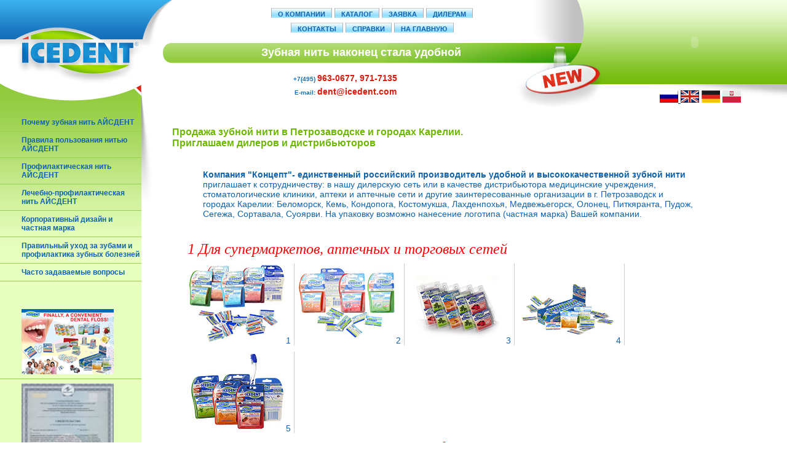

--- FILE ---
content_type: text/html; charset=windows-1251
request_url: http://www.icedent.ru/floss_regoin/karelia.htm
body_size: 4504
content:
<html>

<head>

<meta http-equiv="Content-Type" content="text/html; charset=windows-1251" />

<meta name="keywords" content="<Зубная нить флоссы Продажа зубной нити флоссов Петрозаводск Беломорск, Кемь, Кондопога, Костомукша, Лахденпохья, Медвежьегорск, Олонец, Питкяранта, Пудож, Сегежа, Сортавала, Суоярви ">

<meta name="description" content="Зубные нити Айсдент: зубная нить, флоссы для лечения профилактики гингивита кариеса, парадонтита, болезней десен, удаления зубного камня в Петрозаводск Беломорск, Кемь, Кондопога, Костомукша, Лахденпохья, Медвежьегорск, Олонец, Питкяранта, Пудож, Сегежа, Сортавала, Суоярви ">

<title>Зубная нить флоссы Петрозаводск лечение профилактика гингивита парадонтита кариеса Беломорск, Кемь, Кондопога, Костомукша, Лахденпохья, Медвежьегорск, Олонец, Питкяранта, Пудож, Сегежа, Сортавала, Суоярви   продажа поставка цены стоимость прайс-лист dental floss</title>

<script type="text/javascript" src="/highslide/highslide-full.js"></script>
<script type="text/javascript" src="/highslide/highslide.config.js" charset="utf-8"></script>
<script type="text/javascript" src="/highslide/highslide-show.js"></script>
<link rel="stylesheet" type="text/css" href="/highslide/highslide.css" />
<!--[if lt IE 7]>
<link rel="stylesheet" type="text/css" href="/highslide/highslide-ie6.css" />
<![endif]-->

<link href="../style.css" rel="stylesheet" type="text/css" />

<style type="text/css">

<!--

.style1 {color: #FF0000}

-->

</style>

<link type="image/x-icon" rel="shortcut icon" href="../favicon.ico">
</head>



<body>

<table border="0" cellpadding="0" cellspacing="0" class="main">
<tr>
    <td class="top"><img src="../images/logo.jpg" alt="Зубная нить Айсдент - Dental Floss Icedent" width="230" height="175" border="0"></td>
    <td class="top">
<table width="100%" border="0" cellspacing="0" cellpadding="0">
      <tr>
        <td class="top_menu">

		<a href="../company.html">О компании</a>

		<a href="../floss_katalog.html">Каталог</a>

		<a href="../floss_price.html">Заявка</a>

		<a href="../floss_diler.html">Дилерам</a><br>

		<a href="../contact.html">Контакты</a>

		<a href="../inq.html">Справки</a>

		<a href="../index.html">На&nbsp;главную</a></td>
        <td rowspan="3" class="top_flash">
<table width="175" border="0" cellspacing="0" cellpadding="0">
<tr>

              <td><object classid="clsid:D27CDB6E-AE6D-11cf-96B8-444553540000" codebase="http://download.macromedia.com/pub/shockwave/cabs/flash/swflash.cab#version=7,0,19,0" width="300" height="137">
<param name="movie" value="../images/opener.swf">
<param name="quality" value="high">
<embed src="../images/opener.swf" quality="high" pluginspage="http://www.macromedia.com/go/getflashplayer" type="application/x-shockwave-flash" width="300" height="137"></embed></object></td>
    </tr>
<tr>
<td class="flag">
<a href="http://www.icedent.ru"><img src="../images/flag_russia.gif" alt="Русский" width="30" height="20" border="0">
<a href="http://www.icedent.com"><img src="../images/flag_gb.gif" alt="English" width="30" height="20" border="0"></a>
<a href="http://www.icedent.de" target="_blank"><img src="../images/flag_ger.jpg" alt="des Deutsche" width="30" height="20" border="0"></a>
<a href="http://www.icedent.pl" target="_blank"><img src="../images/flag_polski.png" alt="Polski" width="30" height="20" border="0"></a></td>
    </tr>
</table>







</td>
      </tr>
<tr>
        <td class="top_slogan"><div class="top_slogan_1">
<div class="top_slogan_2"><nobr>

<h1><a href="../index.html">Зубная нить наконец стала удобной</a></h1>
</nobr></div>
          </div></td>
        </tr>
<tr>
        <td class="top_phone"><span>+7(495) </span> 963-0677, 971-7135<br>
<span>E-mail: </span> <a href="mailto: dent@icedent.com">dent@icedent.com</a></td>
        </tr>
    </table></td>
  </tr>
<tr>
   <td class="leftmenu">	

	<a href="../floss_icedent.html">Почему зубная нить АЙСДЕНТ</a>
	<a href="../floss_rules.html">Правила пользования нитью АЙСДЕНТ</a>
	<a href="../floss_prophylactic.html">Профилактическая нить АЙСДЕНТ</a>
	<a href="../floss_medical.html">Лечебно-профилактическая нить АЙСДЕНТ</a>
	<a href="../private_label.html">Корпоративный дизайн и частная марка</a>
	<a href="../floss_apply.html">Правильный уход за зубами и профилактика зубных болезней</a>
    <a href="/floss_question.html">Часто задаваемые вопросы</a>
                <p>&nbsp;</p>
   <div class="number">
<a href="#" onClick="return hs.htmlExpand(this, { width: 900, headingText: 'Зубная нить Icedent', wrapperClassName: 'titlebar' } )">
        <img src="/images/plakat_s.jpg" alt="Приблизить" width="150" border="0"></a>
      <div class="highslide-maincontent">
  <img src="/images/plakat_b.jpg" /></div>
</div>
   <div class="number">
<a href="#" onClick="return hs.htmlExpand(this, { width: 900, headingText: 'Свидетельство о гос. регистрации зубной нити Icedent', wrapperClassName: 'titlebar' } )">
        <img src="/images/sertifikat_s.jpg" alt="Приблизить" width="150" border="0"></a>
      <div class="highslide-maincontent">
  <img src="/images/sertifikat_b.jpg" /></div>
</div>
            
        
            
        <p>&nbsp;</p>    
        <noindex><div align="center"><strong>Компания ICEDENT - <br>постоянный участник российских, зарубежных и международных выставок:</strong></div>    
  <a href="http://www.ids-cologne.de/" rel="nofollow" target="_blank" ><img src="/images/IDS_Logo_Jahreszahl_rgb.jpg" border="0" /></a></noindex>           
      
	</td><td rowspan="2" class="text"><div class="tilul2">

<h1>Продажа зубной нити в Петрозаводске и городах Карелии.<br>Приглашаем дилеров и дистрибьюторов</h1>
<p align="justify" class="tilul2"><strong>Компания &quot;Концепт&quot;- единственный российский производитель удобной и высококачественной зубной нити</strong> приглашает к сотрудничеству: в нашу дилерскую сеть или в качестве дистрибьютора медицинские учреждения, стоматологические клиники, аптеки и аптечные сети и другие заинтересованные организации в г. Петрозаводск и городах Карелии: Беломорск, Кемь, Кондопога, Костомукша, Лахденпохья, Медвежьегорск, Олонец, Питкяранта, Пудож, Сегежа, Сортавала, Суоярви.  На упаковку возможно нанесение логотипа (частная марка) Вашей компании.</p>

	    <div class="gallery">

<!-- 01 Для супермаркетов, аптечных и торговых сетей !-->          
          <h1>1 Для супермаркетов, аптечных и торговых сетей</h1>
            <div class="number">
      <a href="#" onClick="return hs.htmlExpand(this, { width: 605, headingText: 'Для супермаркетов, аптечных и торговых сетей', wrapperClassName: 'titlebar' } )">
  <img src="../images/up502.jpg" width="160" height="130" alt="Приблизить"></a>1
<div class="highslide-maincontent"><img src="/images/u502_1.jpg" />
          &nbsp;</div></div>
            
            <div class="number">
      <a href="#" onClick="return hs.htmlExpand(this, { width: 605, headingText: 'Для супермаркетов, аптечных и торговых сетей', wrapperClassName: 'titlebar' } )">
  <img src="../images/up494.jpg" width="160" height="130" alt="Приблизить"></a>2
<div class="highslide-maincontent"><img src="/images/u494_1.jpg" />
          &nbsp;</div></div>
            
            <div class="number">
      <a href="#" onClick="return hs.htmlExpand(this, { width: 605, headingText: 'Для супермаркетов, аптечных и торговых сетей', wrapperClassName: 'titlebar' } )">
  <img src="../images/up3.jpg" width="160" height="130" alt="Приблизить"></a>3
<div class="highslide-maincontent"><img src="/images/u3_1.jpg" />
          &nbsp;</div></div>
     <div class="number">
      <a href="#" onClick="return hs.htmlExpand(this, { width: 605, headingText: 'Для супермаркетов, аптечных и торговых сетей', wrapperClassName: 'titlebar' } )">
  <img src="../images/up6.jpg" width="160" height="130" alt="Приблизить"></a>4
<div class="highslide-maincontent"><img src="/images/u6_1.jpg" />
          &nbsp;
</div></div>
   <div class="number">
      <a href="#" onClick="return hs.htmlExpand(this, { width: 605, headingText: 'Для супермаркетов, аптечных и торговых сетей', wrapperClassName: 'titlebar' } )">
  <img src="../images/up1.jpg" width="160" height="130" alt="Приблизить"></a>5
<div class="highslide-maincontent"><img src="/images/u1_1.jpg" />
          &nbsp;</div></div>

<!-- 02 Частная марка, контрактное производство !-->                
          <h1>2 Частная марка, контрактное производство</h1>
          <div class="number">
      <a href="#" onClick="return hs.htmlExpand(this, { width: 605, headingText: 'Частная марка, контрактное производство', wrapperClassName: 'titlebar' } )">
  <img src="../images/up7.jpg" width="160" height="130" alt="Приблизить"></a>1
<div class="highslide-maincontent"><img src="/images/u7_1.jpg" />
            &nbsp;</div>
   </div>
   <div class="number">
    <a href="#" onClick="return hs.htmlExpand(this, { width: 605, headingText: 'Частная марка, контрактное производство', wrapperClassName: 'titlebar' } )">
          <img src="../images/up13.jpg" width="160" height="130" alt="Приблизить"></a>2
<div class="highslide-maincontent"><img src="/images/u13_1.jpg" />
            &nbsp;</div>
   </div>
     <div class="number">
      <a href="#" onClick="return hs.htmlExpand(this, { width: 605, headingText: 'Частная марка, контрактное производство', wrapperClassName: 'titlebar' } )">
  <img src="../images/upBeep.jpg" width="160" height="130" alt="Приблизить"></a>3<div class="highslide-maincontent"><img src="/images/uBeep_1.jpg" /></div>
</div>
                
         <div class="number">
      <a href="#" onClick="return hs.htmlExpand(this, { width: 700, headingText: 'Ополаскиватель для рта Лесной Бальзам в комплекте с зубной нитью Icedent', wrapperClassName: 'titlebar' } )">
  <img src="../images/dental_floss_lesnoi_balzam_s.jpg" width="103" height="130" alt="Приблизить"></a>4<div class="highslide-maincontent">
          <img src="/images/dental_floss_lesnoi_balzam_b.jpg" /></div>
</div>

         <!-- 03 Для стоматологов !-->        
          <h1>3 Для стоматологов</h1>
   <div class="number">
    <a href="#" onClick="return hs.htmlExpand(this, { width: 415, headingText: 'Для стоматологов', wrapperClassName: 'titlebar' } )">
          <img src="../images/up5.jpg" width="160" height="130" alt="Приблизить"></a>1
<div class="highslide-maincontent">
  <img src="/images/u5_1.jpg" />
          &nbsp;</div>
        </div>

          <div class="number">
      <a href="#" onClick="return hs.htmlExpand(this, { width: 510, headingText: 'Для стоматологов', wrapperClassName: 'titlebar' } )">
  <img src="../images/up520.jpg" width="160" height="130" alt="Приблизить"></a>2<div class="highslide-maincontent"><img src="/images/u520_1.jpg" />
            &nbsp;</div>
</div>    

          <div class="number"><a href="#" onClick="return hs.htmlExpand(this, { width: 515, headingText: 'Для стоматологов', wrapperClassName: 'titlebar' } )">
  <img src="../images/up8.jpg" width="160" height="130" alt="Приблизить"></a>3
<div class="highslide-maincontent"><img src="/images/u8_1.jpg" />
            &nbsp;</div>
   </div>
   <div class="number">
      <a href="#" onClick="return hs.htmlExpand(this, { width: 605, headingText: 'Для стоматологов', wrapperClassName: 'titlebar' } )">
  <img src="../images/up9.jpg" width="160" height="130" alt="Приблизить"></a>4<div class="highslide-maincontent"><img src="/images/u9_1.jpg" />
            &nbsp;</div>
</div>                 

<!-- 04 Для рекламы и рекламодателей !-->            
          <h1>4 Для рекламы и рекламодателей</h1>
   <div class="number"><a href="#" onClick="return hs.htmlExpand(this, { width: 515, headingText: 'Для рекламы и рекламодателей', wrapperClassName: 'titlebar' } )">
  <img src="../images/up492.jpg" width="160" height="130" alt="Приблизить"></a>1
<div class="highslide-maincontent"><img src="/images/u492_1.jpg" />
            &nbsp;</div>
   </div>

   <div class="number">
      <a href="#" onClick="return hs.htmlExpand(this, { width: 605, headingText: 'Для рекламы и рекламодателей', wrapperClassName: 'titlebar' } )">
  <img src="../images/up524.jpg" width="160" height="130" alt="Приблизить"></a>2
<div class="highslide-maincontent"><img src="/images/u524_1.jpg" />
            &nbsp;</div>
   </div>

   <div class="number">
      <a href="#" onClick="return hs.htmlExpand(this, { width: 605, headingText: 'Для рекламы и рекламодателей', wrapperClassName: 'titlebar' } )">
  <img src="../images/up529.jpg" width="160" height="130" alt="Приблизить"></a>3
<div class="highslide-maincontent"><img src="/images/u529_1.jpg" />
            &nbsp;</div>
   </div>

   <div class="number">
      <a href="#" onClick="return hs.htmlExpand(this, { width: 385, headingText: 'Для рекламы и рекламодателей', wrapperClassName: 'titlebar' } )">
  <img src="../images/up436.jpg" width="160" height="130" alt="Приблизить"></a>4<div class="highslide-maincontent"><img src="/images/u436_1.jpg" />
            &nbsp;</div>
   </div>

<!-- 05 Для гостиниц !-->            
          <h1>5 Для гостиниц</h1>
   <div class="number"><a href="#" onClick="return hs.htmlExpand(this, { width: 560, headingText: 'Для гостиниц', wrapperClassName: 'titlebar' } )">
  <img src="../images/up14.jpg" width="161" height="130" alt="Приблизить"></a>1
<div class="highslide-maincontent"><img src="/images/u14_1.jpg" /></div>
</div>
     <div class="number">
      <a href="#" onClick="return hs.htmlExpand(this, { width: 375, headingText: 'Для гостиниц', wrapperClassName: 'titlebar' } )">
  <img src="../images/up15.jpg" width="161" height="130" alt="Приблизить"></a>2
<div class="highslide-maincontent"><img src="/images/u15_1.jpg" /></div>
</div>
     <div class="number"> 
      <a href="#" onClick="return hs.htmlExpand(this, { width: 355, headingText: 'Для гостиниц', wrapperClassName: 'titlebar' } )">
  <img src="../images/up459.jpg" width="161" height="130" alt="Приблизить"></a>3<div class="highslide-maincontent"><img src="/images/u459_1.jpg" /></div>
</div>
<div class="number"> 
      <a href="#" onClick="return hs.htmlExpand(this, { width: 800, headingText: 'Для сети гостиниц Conti', wrapperClassName: 'titlebar' } )">
  <img src="../images/conti_1.jpg" alt="Приблизить"></a>4<div class="highslide-maincontent">
              <img src="/images/conti_2.jpg" /></div>
</div>
          <div class="number"> 
      <a href="#" onClick="return hs.htmlExpand(this, { width: 800, headingText: 'Для сети гостиниц Swissotel', wrapperClassName: 'titlebar' } )">
  <img src="../images/swissotel_1.jpg" alt="Приблизить"></a>5<div class="highslide-maincontent">
              <img src="/images/swissotel_2.jpg" /></div>
</div>
          <div class="number"> 
      <a href="#" onClick="return hs.htmlExpand(this, { width: 800, headingText: 'Зубная нить для отелей', wrapperClassName: 'titlebar' } )">
  <img src="../images/floss_hotel_s.jpg" alt="Приблизить"></a>6<div class="highslide-maincontent">
          <img src="/images/floss_hotel_b.jpg" /></div>
</div>

          <!-- 06 Для пищевых и сангигиенических наборов !--> 
          <h1>6 Для пищевых и сангигиенических наборов</h1>
            
   <div class="number">
    <a href="#" onClick="return hs.htmlExpand(this, { width: 415, headingText: 'Для пищевых и сангигиенических наборов', wrapperClassName: 'titlebar' } )">
          <img src="../images/up16.jpg" width="161" height="130" alt="Приблизить"></a>1
<div class="highslide-maincontent"><img src="/images/u16_1.jpg" />
            &nbsp;</div>
   </div>

   <div class="number">
      <a href="#" onClick="return hs.htmlExpand(this, { width: 700, headingText: 'Для пищевых и сангигиенических наборов', wrapperClassName: 'titlebar' } )">
  <img src="../images/up12.jpg" width="160" height="130" alt="Приблизить"></a>2<div class="highslide-maincontent"><img src="/images/u12.jpg" />
            &nbsp;</div>
   </div>

<!-- 07 Для кафе и ресторанов !-->             
          <h1>7 Для кафе и ресторанов</h1>
            <div class="number">
      <a href="#" onClick="return hs.htmlExpand(this, { width: 605, headingText: 'Для кафе и ресторанов', wrapperClassName: 'titlebar' } )">
  <img src="../images/up529.jpg" width="160" height="130" alt="Приблизить"></a>1<div class="highslide-maincontent"><img src="/images/u529_1.jpg" />
              &nbsp;</div>
            </div>
		</div>
	    <DIV align=center class="niz_menu">

        <CENTER>

        </CENTER>

      </DIV>

	

	  <div class="ceo">

</div></td>
  </tr>
<tr>
    <td class="shtamp"><a href="#">Регистрационное свидетельство Минздрава РФ</a></td>
  </tr>
<tr>
        <td class="bottom"><div align="center"><!--LiveInternet counter--><script type="text/javascript"><!--
document.write("<a href='http://www.liveinternet.ru/click;Icedent' "+
"target=_blank><img src='//counter.yadro.ru/hit;Icedent?t26.15;r"+
escape(document.referrer)+((typeof(screen)=="undefined")?"":
";s"+screen.width+"*"+screen.height+"*"+(screen.colorDepth?
screen.colorDepth:screen.pixelDepth))+";u"+escape(document.URL)+
";"+Math.random()+
"' alt='' title='LiveInternet: показано число посетителей за"+
" сегодня' "+
"border='0' width='88' height='15'><\/a>")
//--></script><!--/LiveInternet--></div></td>
    <td class="bottom"><span>Тел: +7(495) </span> 963-0677, 971-7135 <span>E-mail: </span> <a href="mailto: dent@icedent.com">dent@icedent.com</a></td>
  </tr>

</table>

<!-- Yandex.Metrika counter -->
<script type="text/javascript">
(function (d, w, c) {
    (w[c] = w[c] || []).push(function() {
        try {
            w.yaCounter21263401 = new Ya.Metrika({id:21263401,
                    webvisor:true,
                    clickmap:true,
                    trackLinks:true,
                    accurateTrackBounce:true});
        } catch(e) { }
    });

    var n = d.getElementsByTagName("script")[0],
        s = d.createElement("script"),
        f = function () { n.parentNode.insertBefore(s, n); };
    s.type = "text/javascript";
    s.async = true;
    s.src = (d.location.protocol == "https:" ? "https:" : "http:") + "//mc.yandex.ru/metrika/watch.js";

    if (w.opera == "[object Opera]") {
        d.addEventListener("DOMContentLoaded", f, false);
    } else { f(); }
})(document, window, "yandex_metrika_callbacks");
</script>
<noscript><div><img src="//mc.yandex.ru/watch/21263401" style="position:absolute; left:-9999px;" alt="" /></div></noscript>
<!-- /Yandex.Metrika counter -->
<script type="text/javascript">

  var _gaq = _gaq || [];
  _gaq.push(['_setAccount', 'UA-40946906-1']);
  _gaq.push(['_trackPageview']);

  (function() {
    var ga = document.createElement('script'); ga.type = 'text/javascript'; ga.async = true;
    ga.src = ('https:' == document.location.protocol ? 'https://ssl' : 'http://www') + '.google-analytics.com/ga.js';
    var s = document.getElementsByTagName('script')[0]; s.parentNode.insertBefore(ga, s);
  })();

</script>
</body>
</html>

--- FILE ---
content_type: text/css
request_url: http://www.icedent.ru/style.css
body_size: 9401
content:
body {
	font-family: Arial, Helvetica, sans-serif;
	color: #0f62ae;
	margin: 0px;
	padding: 0px;
}
.main {
	width: 100%;
	height: 100%;
	font-size: 12px;
	text-align: left;
	vertical-align: top;
}
.top {
	height: 175px;
	background-image: url(images/top_bg_1.jpg);
	background-repeat: no-repeat;
	background-position: left top;
}
.leftmenu {
	width: 230px;
	background-color: #e6ffbf;
	vertical-align: top;
	background-image: url(images/leftmenu_bg.jpg);
	background-repeat: repeat-x;
	background-position: top;
	padding-top: 10px;
	height: 100%;
}
.text {
	height: 100%;
	font-size: 12px;
	background-image: url(images/text_bg_1.jpg);
	background-repeat: no-repeat;
	background-position: left top;
	text-align: left;
	vertical-align: top;
	padding-top: 0px;
}
.bottom {
	background-color: #6db700;
	height: 42px;
	border-top-width: 3px;
	border-top-style: solid;
	border-top-color: #0F62AE;
	vertical-align: middle;
	font-size: 14px;
	color: #FFFFFF;
	font-weight: bold;
	background-image: url(images/niz_bg.jpg);
}
.leftmenu a:link,  .leftmenu a:visited{
	display: block;
	width: 195px;
	padding-left: 35px;
	text-decoration: none;
	color: #0F62AE;
	padding-top: 7px;
	padding-bottom: 7px;
	font-size: 12px;
	font-weight: bolder;
	border-bottom-width: 1px;
	border-bottom-style: solid;
	border-bottom-color: #97CF50;
}
.shtamp {
	background-image: url(images/shtamp.jpg);
	padding-top: 60px;
	width: 230px;
	background-repeat: no-repeat;
	background-position: left bottom;
	background-color: #E6FFBF;
	vertical-align: bottom;
	height: 168px;
}
.leftmenu a:hover {
	display: block;
	width: 195px;
	text-decoration: none;
	color: #d92818;
	font-size: 12px;
	background-image: url(images/leftmenu_marker.gif);
	background-repeat: no-repeat;
	background-position: left center;
}
.shtamp a:link, .shtamp a:visited {
	text-decoration: none;
	font-size: 12px;
	color: #D81B0B;
	display: block;
	height: 50px;
	width: 100px;
	margin-left: 35px;
	font-family: Verdana, Arial, Helvetica, sans-serif;
	font-weight: bold;
	line-height: 18px;
	padding-bottom: 40px;
}
.shtamp a:hover {
	color: #168fff;
}
.top_menu {
	background-image: url(images/top_menu_bg.jpg);
	background-repeat: no-repeat;
	background-position: right top;
	height: 70px;
	vertical-align: middle;
	padding-left: 30px;
	padding-right: 30px;
	text-align: center;
}
.top_slogan {
	background-image: url(images/top_slogan_bg_2.jpg);
	height: 33px;
}
.top_phone {
	background-image: url(images/new_bg.jpg);
	background-position: right top;
	background-repeat: no-repeat;
	height: 72px;
	font-family: Arial, Helvetica, sans-serif;
	color: #D81B0B;
	vertical-align: middle;
	font-size: 14px;
	padding-left: 33px;
	text-align: center;
	padding-right: 150px;
	line-height: 20px;
	font-weight: bold;
}
.top_flash {
	background-image: url(images/flash_bg.jpg);
	background-position: top;
	height: 175px;
	text-align: center;
	vertical-align: top;
	width: 300px;
}
.top_slogan_1 {
	background-image: url(images/top_slogan_bg_3.jpg);
	background-repeat: no-repeat;
	background-position: right top;
	height: 33px;
	padding-right: 80px;
}
.top_menu a:link, .top_menu a:visited {
	font-family: Arial, Helvetica, sans-serif;
	font-size: 11px;
	text-transform: uppercase;
	color: #0F62AE;
	text-decoration: none;
	font-weight: bold;
	background: url(images/top_link_1.jpg ) repeat-x center -3px;
	height: 20px;
	border-right-width: 1px;
	border-left-width: 1px;
	border-right-style: solid;
	border-left-style: solid;
	border-right-color: #afafaf;
	border-left-color: #afafaf;
	padding-right: 10px;
	padding-left: 10px;
	border-top-width: 1px;
	border-top-style: solid;
	border-top-color: #CCCCCC;
	padding-top: 3px;
	margin-top: 5px;
	line-height: 24px;
}
.top_menu a:hover {
	color: #1e5606;
	background-image: url(images/top_link_5.jpg);
}
.top_menu a:active {
	color: #318e0a;
	background-image: url(images/top_link_5.jpg);
}
.top_phone span {
	font-family: Verdana, Arial, Helvetica, sans-serif;
	font-size: 10px;
	color: #146EBA;
	margin-left: 30px;
	font-weight: bold;
}
.titul1 {
	background-image: url(images/finger.jpg);
	background-repeat: no-repeat;
	background-position: left top;
	padding-top: 320px;
	text-align: left;
	vertical-align: bottom;
	height: 100%;
	width: 320px;
}
.top_slogan_2 {
	background-image: url(images/top_slogan_bg_1.jpg);
	background-repeat: no-repeat;
	background-position: left top;
	text-align: center;
	vertical-align: middle;
	height: 33px;
	padding-top: 5px;
	padding-left: 45px;
	font-family: Arial, Helvetica, sans-serif;
	font-size: 18px;
	font-weight: bolder;
	color: #FFFFFF;
	text-decoration: none;
}
.top_slogan_2 h1 a:link, .top_slogan_2 h1 a:visited, .top_slogan_2 h1 a:hover {
	font-family: Arial, Helvetica, sans-serif;
	font-size: 18px;
	font-weight: bolder;
	color: #FFFFFF;
	text-decoration: none;
	margin: 0px;
	padding: 0px;
}
.tilul2 {
	text-align: left;
	vertical-align: top;
	padding-top: 20px;
	padding-right: 75px;
	padding-bottom: 20px;
	padding-left: 50px;
	font-size: 14px;
}
h1 {
	font-family: Arial, Helvetica, sans-serif;
	font-size: 16px;
	color: #6db700;
}
.big_green {
	font-family: Arial, Helvetica, sans-serif;
	font-size: 16px;
	color: #6db700;
	font-weight: bold;
}
a:link, a:visited {
	color: #0B467D;
}
a:hover {
	color: #168FFF;
}
h2 {
	font-family: Arial, Helvetica, sans-serif;
	font-size: 10px;
	color: #999999;
}
h2 a:link, h2 a:visited {
	color: #999999;
	text-decoration: none;
}
.niz_menu {
	padding-top: 50px;
	padding-right: 50px;
	padding-bottom: 20px;
	padding-left: 50px;
	font-family: Arial, Helvetica, sans-serif;
	font-size: 10px;
	color: #CCCCCC;
}
.main .text .niz_menu a:link, .main .text .niz_menu a:visited {
	font-family: Arial, Helvetica, sans-serif;
	font-size: 10px;
	color: #999999;
	text-decoration: none;
}
.main .text .niz_menu a:hover {
	font-family: Arial, Helvetica, sans-serif;
	font-size: 10px;
	color: #006600;
	text-decoration: none;
}
h3, h4, h5, h5, h6 {

	font-family: Arial, Helvetica, sans-serif;
	font-size: 10px;
	color: #999999;
}
.niz_menu h1 {
	font-family: Arial, Helvetica, sans-serif;
	font-size: 11px;
	color: #999999;
	margin-top: 5px;
	margin-bottom: 5px;
}
.niz_menu h2, .niz_menu h3, .niz_menu h4, .niz_menu h5, .niz_menu h6, .niz_menu p {
	font-family: Arial, Helvetica, sans-serif;
	font-size: 10px;
	color: #999999;
	margin-top: 5px;
	margin-right: 0px;
	margin-bottom: 5px;
	margin-left: 0px;
}
.top_slogan_2 h1 {
	margin: 0px;
	padding: 0px;
}
.top_phone a:link, .top_phone a:visited {
	color: #D81B0B;
	text-decoration: none;
}
.top_phone a:hover {
	text-decoration: underline;
}
.bottom span {
	margin-left: 40px;
	font-family: Verdana, Arial, Helvetica, sans-serif;
	font-size: 10px;
	color: #0B467D;
}
.bottom a:link, .bottom a:visited {
	color: #FFFFFF;
	text-decoration: none;
}
.bottom a:hover {
	text-decoration: underline;
}
.main .text .tilul2 table {
    border-collapse: collapse
}
.sravnenie {
	background-image: url(images/srevnenie.jpg);
	background-repeat: no-repeat;
	background-position: right top;
	padding-right: 19px;
}
.sravnenie_top {
	background-color: #9ACF4B;
	padding-top: 10px;
	padding-right: 10px;
	padding-bottom: 10px;
	padding-left: 20px;
	background-image: url(images/niz_bg.jpg);
}
.sravnenie table {
	border-right-width: 1px;
	border-bottom-width: 1px;
	border-left-width: 1px;
	border-right-style: solid;
	border-bottom-style: solid;
	border-left-style: solid;
	border-right-color: #CCCCCC;
	border-bottom-color: #CCCCCC;
	border-left-color: #CCCCCC;
}
.sravnenie_top h1 {
	color: #FFFFFF;
	margin: 0px;
	padding: 0px;
	text-align: center;
}
.sravnenie td {
	text-align: justify;
	vertical-align: top;
	padding-top: 10px;
	padding-right: 20px;
	padding-bottom: 10px;
	padding-left: 20px;
}
.ligth_green {
	background-color: fcf6dc;
}
.minus {
	background-image: url(images/minus.gif);
	background-repeat: no-repeat;
	background-position: right top;
}
p {
	text-align: justify;
}
.vkusi {
	background-repeat: no-repeat;
	background-position: center center;
}
.ceo {
	display: none;
}
.flag {
	background-image: url(images/flag_bg.jpg);
	background-repeat: no-repeat;
	background-position: right top;
	height: 38px;
	text-align: right;
	vertical-align: top;
	padding-top: 10px;
	padding-right: 75px;
}
.gallery iframe {
	height: 460px;
	width: 680px;
	border: 1px solid #6DB700;
	padding-bottom: 5px;
}
.gallery {
	padding-right: 25px;
	padding-left: 25px;
}
.main .text .gallery h1 {
	font-family:Georgia, "Times New Roman", Times, serif;
	font-size: 24px;
	font-weight: normal;
	font-style:italic;
	padding-bottom: 0px;
	margin-bottom: 10px;
	color:#FF0000;
	clear:both;
}
.main .text .gallery img {
	border-top-style: none;
	border-right-style: none;
	border-bottom-style: none;
	border-left-style: none;
}
.clear { width:100%; height:0px; clear:both;}

.gallery .number {
	position: relative;
	float:left;
	border-right-width: 1px;
	border-right-style: solid;
	border-right-color: #CCCCCC;
	padding-right: 5px;
	margin-right: 5px;
	margin-bottom:10px;
}


--- FILE ---
content_type: application/javascript; charset=WINDOWS-1251
request_url: http://www.icedent.ru/highslide/highslide-show.js
body_size: 509
content:
hs.graphicsDir = '../highslide/graphics/';
hs.align = 'center';
hs.transitions = ['expand', 'crossfade'];
hs.outlineType = 'rounded-white';
hs.wrapperClassName = 'draggable-header';
hs.fadeInOut = true;
hs.dimmingOpacity = 0.75;
// Add the controlbar
hs.addSlideshow({
	//slideshowGroup: 'group1',
	interval: 3000,
	repeat: false,
	useControls: true,
	fixedControls: 'fit',
	overlayOptions: {
		opacity: 0.85,
		position: 'bottom center',
		hideOnMouseOut: true
	}
});


--- FILE ---
content_type: application/javascript; charset=WINDOWS-1251
request_url: http://www.icedent.ru/highslide/highslide.config.js
body_size: 1810
content:
/**
*	Site-specific configuration settings for Highslide JS
*/
hs.graphicsDir = '../highslide/graphics/';
hs.showCredits = false;
hs.creditsPosition = 'bottom left';
hs.outlineType = 'custom';
hs.dimmingOpacity = 0.5;
hs.align = 'center';
hs.allowMultipleInstances = false;
hs.blockRightClick = true;
hs.enableKeyListener = false;

// Russian language strings
hs.lang = {
	cssDirection: 'ltr',
	loadingText: 'Р—Р°РіСЂСѓР¶Р°РµС‚СЃСЏ...',
	loadingTitle: 'РќР°Р¶РјРёС‚Рµ РґР»СЏ РѕС‚РјРµРЅС‹',
	focusTitle: 'РќР°Р¶РјРёС‚Рµ С‡С‚РѕР±С‹ РїРѕРјРµСЃС‚РёС‚СЊ РЅР° РїРµСЂРµРґРЅРёР№ РїР»Р°РЅ',
	fullExpandTitle: 'Р Р°Р·РІРµСЂРЅСѓС‚СЊ РґРѕ РѕСЂРёРіРёРЅР°Р»СЊРЅРѕРіРѕ СЂР°Р·РјРµСЂР°',
	creditsText: 'РСЃРїРѕР»СЊР·СѓРµС‚ <i>Highslide JS</i>',
	creditsTitle: 'РџРµСЂРµР№С‚Рё РЅР° РґРѕРјР°С€РЅСЋСЋ СЃС‚СЂР°РЅРёС†Сѓ Highslide JS',
	previousText: 'РџСЂРµРґС‹РґСѓС‰РµРµ',
	nextText: 'РЎР»РµРґСѓСЋС‰РµРµ',
	moveText: 'РџРµСЂРµРјРµСЃС‚РёС‚СЊ',
	closeText: 'Р—Р°РєСЂС‹С‚СЊ',
	closeTitle: 'Р—Р°РєСЂС‹С‚СЊ (esc)',
	resizeTitle: 'РР·РјРµРЅРёС‚СЊ СЂР°Р·РјРµСЂ',
	playText: 'РЎР»Р°Р№РґС€РѕСѓ',
	playTitle: 'РќР°С‡Р°С‚СЊ СЃР»Р°Р№РґС€РѕСѓ (РїСЂРѕР±РµР»)',
	pauseText: 'РџР°СѓР·Р°',
	pauseTitle: 'РџСЂРёРѕСЃС‚Р°РЅРѕРІРёС‚СЊ СЃР»Р°Р№РґС€РѕСѓ (РїСЂРѕР±РµР»)',
	previousTitle: 'РџСЂРµРґС‹РґСѓС‰РµРµ (СЃС‚СЂРµР»РєР° РІР»РµРІРѕ)',
	nextTitle: 'РЎР»РµРґСѓСЋС‰РµРµ (СЃС‚СЂРµР»РєР° РІРїСЂР°РІРѕ)',
	moveTitle: 'РџРµСЂРµРјРµСЃС‚РёС‚СЊ',
	fullExpandText: 'РћСЂРёРіРёРЅР°Р»СЊРЅС‹Р№ СЂР°Р·РјРµСЂ',
	number: 'РР·РѕР±СЂР°Р¶РµРЅРёРµ %1 РёР· %2',
	restoreTitle: 'РќР°Р¶РјРёС‚Рµ С‡С‚РѕР±С‹ Р·Р°РєСЂС‹С‚СЊ РёР·РѕР±СЂР°Р¶РµРЅРёРµ, РЅР°Р¶РјРёС‚Рµ Рё РїРµСЂРµС‚Р°С‰РёС‚Рµ РґР»СЏ РёР·РјРµРЅРµРЅРёСЏ РјРµСЃС‚РѕРїРѕР»РѕР¶РµРЅРёСЏ. Р”Р»СЏ РїСЂРѕСЃРјРѕС‚СЂР° РёР·РѕР±СЂР°Р¶РµРЅРёР№ РёСЃРїРѕР»СЊР·СѓР№С‚Рµ СЃС‚СЂРµР»РєРё.'
};
